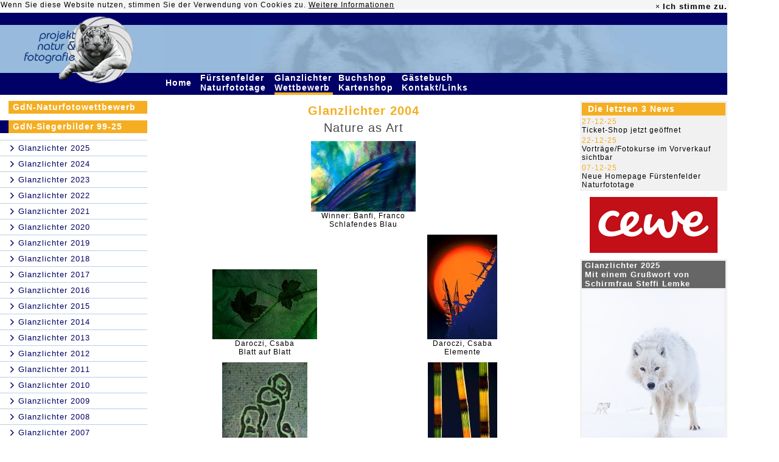

--- FILE ---
content_type: text/html; charset=UTF-8
request_url: https://www.glanzlichter.com/template/index.cfm/fuseaction/executeMenuID/uuidMenu/67737E04-E988-47DF-9FA56EEF4DE83588/lastuuid/253323B6-C9F4-47C4-BA1E79F52089A2D7
body_size: 11245
content:











	
































































































































































	
		
	
	
		




	












  
     
    		
  

 




<base href="https://www.glanzlichter.com/template/">


	
	



	
	
	
	

	
	


	


	









	
		
	
	
		
	
	
	






	
	
		
		
	

	


 







 




 













	


	
	

	
	

	
	




	

	
		
	



	














	




   
	


	








 


















	
	

 
  






	
		
			
		
	



































	
	









  



 












	

	

	

	

	

	

	

	

	

	

	

	

	

	

	

	

	

	

	

	




	
	
		
			




<HTML>



<HEAD>
<TITLE>projekt natur &amp; fotografie, Internationaler naturfoto - wettbewerb</TITLE>
<META NAME="DESCRIPTION" CONTENT="Mara K. Fuhrmann, Projekt Natur & Fotografie . Im Sonnenberg . D-56729 Monreal">
<META NAME="AUTHOR" CONTENT="DigiShop GmbH">
<META NAME="ROBOTS" CONTENT="all">
<META NAME="ABSTRACT" CONTENT="">
<META NAME="KEYWORDS" CONTENT="Fuhrmann,Mara,Tierfotografie,Naturfotografie,wildlife,nature,photography,Bücher,books,Nahfotografie,Störche,Leoparden,Geparde,Vögel,Birds,Vogelfotografie,Tiere,Animals,Pflanzen,Plants,Landschaften,Landscapes">
<META HTTP-EQUIV="imagetoolbar" CONTENT="no">
<meta http-equiv="Content-Type" content="text/html; charset=utf-8">
<link href="/css/main.css" rel="STYLESHEET" type="text/css">
<link href="/css/main_neu_20181113.css" rel="STYLESHEET" type="text/css">


<link rel="stylesheet" href="/css/fontello.css?2018053001">
<link rel="stylesheet" href="/css/animation.css">
<!--[if IE 7]><link rel="stylesheet" href="css/fontello-ie7.css"><![endif]-->
<link rel="shortcut icon" href="/favicon.ico" type="image/x-icon" />
<link rel="icon" type="image/png" href="/tiger.png" />

	<script type="text/javascript" src="/js/jquery/jquery-1.7.2.min.js"></script>
	<script type="text/javascript" src="/js/jquery/jquery-ui-1.12.1.custom/jquery-ui.min.js"></script>
	<link rel="stylesheet" href="/js/jquery/jquery-ui-1.12.1.custom/jquery-ui.css">
	<link rel="stylesheet" href="/js/jquery/jquery-ui-1.12.1.custom/jquery-ui.structure.css">
	<link rel="stylesheet" href="/js/jquery/jquery-ui-1.12.1.custom/jquery-ui.theme.css">

	





	<script>
		function doIntLink (href){
			location.href=''+href+'/template/27/location/6CAC96C5-18D2-48B0-86F8CE1CE2FCE51B/lastuuid/67737E04-E988-47DF-9FA56EEF4DE83588';
		}
	</script>

	
<style>
td.tMenu:hover {
background-color:#F5AE22;
}
</style>

</HEAD>




<body bgcolor="#FFFFFF" text="#464646" link="#CC6600" vlink="#CC6600" alink="#CC6600" marginheight="0" marginwidth="0" leftmargin="0" topmargin="0" style="margin-top: 0px; margin-left: 0px;">


	<div align="left">
  

   <!-- C O O K I E - B A N N E R  -->


<!-- C O O K I E -->
<style>
	.alert-success{
	 background-color:#f5f5f5;
    border-color:#f5f5f5;
	}
	.alert{
	padding: 1px;
	border:0px;
	}
	.alert .cookie-alert-right #accept-cookie{
	font-size: 13px;

	}
	.alert, .breadcrumb, .thumbnail{
	margin-bottom: 0px;
	}
	 .close{
	line-height: 20px;
	opacity:1;

	}
	.alert .cookie-alert-right {
    display: inline-block;
    float: right;
}
.alert .cookie-alert-left {
    display: inline-block;
}
.alert-dismissable .close, .alert-dismissible .close {
    position: relative;
    top: 0px;
    right: -21px;
    color: inherit;
}
a {
    color: black;
}
.alert-dismissable .close, .alert-dismissible .close {
    position: relative;
    top: 0px;
    right: 1px;
    color: inherit;
}

</style>

<script type="text/javascript">
	

function getCookie(n)
{
 a = document.cookie;
 res = '';
 while(a != '')
 {
  while(a.substr(0,1) == ' '){a = a.substr(1,a.length);}
  cookiename = a.substring(0,a.indexOf('='));
  if(a.indexOf(';') != -1)
  {cookiewert = a.substring(a.indexOf('=')+1,a.indexOf(';'));}
  else{cookiewert = a.substr(a.indexOf('=')+1,a.length);}
  if(n == cookiename){res = cookiewert;}
  i = a.indexOf(';')+1;
  if(i == 0){i = a.length}
  a = a.substring(i,a.length);
 }
return(res)
}


function setCookie(cname, cvalue, exdays) {
 var d = new Date();
 d.setTime(d.getTime() + (exdays * 24 * 60 * 60 * 1000));
 var expires = "expires=" + d.toGMTString();
 document.cookie = cname + "=" + cvalue + "; " + expires + ";path=/";
}


function checkCookie(cname) {
	var check = getCookie(cname);
	if (check !== "") {
		return cookie = true;
	} else {
		return cookie = false;
	}

}

	

     $(document).ready(function () {
         var cookiename = 'acookie';
         var cookie = false;
         var cookieContent = $('#cookie-info');

         cookie = checkCookie(cookiename);
         if (cookie == false) {
             cookieContent.show();
         }

        $('#accept-cookie').click(function () {
        	
            setCookie(cookiename, "accepted", 60*24*365);
            cookieContent.hide(500);
        });
    });
</script>




	<div id="cookie-info" class="alert alert-success alert-dismissable" style="display:none;color:black;width:1195px;">


  <div class="">

    <div class="cookie-alert-left">Wenn Sie diese Website nutzen, stimmen Sie der Verwendung von Cookies zu. <a href="/Datenschutzerklaerung.cfm"><u>Weitere Informationen</u></a>
    </div>
    <div class="cookie-alert-right" style="color:black;">
		 <a href="#" class="close xclose-cookie" data-dismiss="alert" aria-label="close">&times;</a>
		<a id="accept-cookie" href="#" class="close"  data-dismiss="alert"   ><strong >Ich stimme zu.</strong></a>
	</div>
  </div><!--  /container -->
</div>
	<table width="1195" border="0" cellpadding="0" cellspacing="0">
		<tr bgcolor="#000066">
			<td rowspan="2"><a href="/"><img src="/img/LogoObenN.jpg" width="243" height="99" border="0" alt="projekt natur & fotografie"></a></td>
			<td height="20"><img src="/img/trans.gif" width="1" height="20" border="0" alt=""></td>
			<td colspan="3"></td>
		</tr>
		<tr bgcolor="#97BADC">
		
			<td><img src="/img/EyesOfaTigerLeftLeft.jpg" width="25" height="79" border="0" alt=""></td>
			<td align="right"><img src="/img/EyesOfaTigerLeft.jpg" width="506" height="79" border="0" alt=""></td>
			<td><img src="/img/EyesOfaTigerRight1.jpg" width="30" height="79" border="0" alt=""></td>
			<td><img src="/img/EyesOfaTigerRight2.jpg" width="242" height="79" border="0" alt=""></td>
		</tr>
		
		
		

		

		<tr bgcolor="#000066">
			<td valign="top"><img src="/img/LogoUntenN.jpg" width="243" height="23" border="0" alt=""></td>
			<td></td>
			<td colspan="2">
				<table width="100" border="0" cellspacing="0" cellpadding="0">
					
					<tr>
					
							
								

							
							
							
								
							
							<td width="10" align="left" class="tMenu"><a href="/news.cfm" class="topMenu">Home&nbsp;</a></td>
							<td><img src="/img/trans.gif" width="9" height="1" border="0" alt=""></td>
					
							
								

							
							
							
							<td width="10" align="left" class="tMenu"><a href="/fuerstenfeld.cfm" class="topMenu">Fürstenfelder Naturfototage&nbsp;</a></td>
							<td><img src="/img/trans.gif" width="9" height="1" border="0" alt=""></td>
					
							
								

							
							
							
							<td width="10" align="left" class="tMenu"><a href="/glanzlichter.cfm" class="topMenu">Glanzlichter Wettbewerb&nbsp;</a></td>
							<td><img src="/img/trans.gif" width="9" height="1" border="0" alt=""></td>
					
							
								

							
							
							
							<td width="10" align="left" class="tMenu"><a href="/shop.cfm" class="topMenu">Buchshop Kartenshop&nbsp;</a></td>
							<td><img src="/img/trans.gif" width="9" height="1" border="0" alt=""></td>
					
							
								

							
							
							
							<td width="10" align="left" class="tMenu"><a href="/service.cfm" class="topMenu">Gästebuch Kontakt/Links&nbsp;</a></td>
							<td><img src="/img/trans.gif" width="9" height="1" border="0" alt=""></td>
					
					</tr>
					<tr>
					
						<td><img src="/img/trans.gif" width="1" height="4" alt="" border="0"></td>
						<td></td>
					
						<td><img src="/img/trans.gif" width="1" height="4" alt="" border="0"></td>
						<td></td>
					
						<td bgcolor="#F5AE22"><img src="/img/trans.gif" width="1" height="4" alt="" border="0"></td>
						<td></td>
					
						<td><img src="/img/trans.gif" width="1" height="4" alt="" border="0"></td>
						<td></td>
					
						<td><img src="/img/trans.gif" width="1" height="4" alt="" border="0"></td>
						<td></td>
					
					</tr>
				</table>
			</td>
			<td>&nbsp;&nbsp;<span style="font-size:9pt;color:#000066;font-family:Arial;font-weight:bold;">76.531.370&nbsp;</span></td>
		</tr>
		<tr>
			<td bgcolor="#FFFFFF"><img src="/img/trans.gif" width="1" height="10" border="0" alt=""></td>
			<td colspan="4"></td>
		</tr>


		
	

	
	
	
	
	

	
	
	
		
		
		<script language="javascript">
			$(document).ready(function(){
			 
		        var nMenuHeight = $('#navi').outerHeight( true ) + 250;
		        var viewportHeight = $(window).height();
			    //console.log('V:' + viewportHeight);
			    //console.log('M:' + nMenuHeight);
			    $(window).scroll(function(){
			        var border = 110;
			        
			        if (nMenuHeight <= viewportHeight) {
				        if($(window).scrollTop() >= border){
				            $("#navi").css({
				                    'position' : 'fixed',
				                    'top' : '30'
				            });
				        }
				        if($(window).scrollTop() < border){
				            $('#navi').removeAttr('style');
				            $("#navi").css({
				                    'margin' : '0',
				                    'padding' : '0'
				            });
				        }
			        }
			    });
			    
			    
			    
			 
			});					
		</script>
    <tr>
		
			
			<td valign="top" bgcolor="#FFFFFF" width="242">

				<div id="navi" style="position:xfixed;margin:0;padding:0;">
					
						










<style>

.icon-right-open-2 {
color:#000066;
}

</style>
	



	
		



		



		
	

		

    














	
	




<table cellpadding="0" cellspacing="0" border="0" width="100%">
	<tr>
		<td valign="top" width="242">
		
			<table cellpadding="0" cellspacing="0" border="0" width="242">
				
				
					
						

					

					
						<tr>
   					  
    						<td><img src="/img/trans.gif" width="14" height="21" border="0" alt=""></td>
              
							<td>
								<table width="228" border="0" cellspacing="0" cellpadding="0">
									<tr height="21">
										<td bgcolor="#F5AE22" class="gross"><a href="/template/index.cfm/fuseaction/executeMenuID/uuidMenu/E0899583-4255-4E53-9D23EBE485213A36/lastuuid/67737E04-E988-47DF-9FA56EEF4DE83588" class="leftMenu">
										
											GdN-Naturfotowettbewerb
										
										
										</a></td>
									</tr>
								</table>
							</td>
						</tr>
						<tr>
              <td colspan="2"><img src="/img/trans.gif" width="1" height="11" border="0" alt=""></td>
            </tr>
						
					  
					  
					
				
				
					
						

					

					
						<tr>
   					   
    						<td><img src="/img/darkbluedot.gif" width="14" height="21" border="0" alt=""></td>
              
							<td>
								<table width="228" border="0" cellspacing="0" cellpadding="0">
									<tr height="21">
										<td bgcolor="#F5AE22" class="gross"><a href="/Glanzlichter-Rückblick.cfm" class="leftMenu">
										
											GdN-Siegerbilder 99-25
										
										
										</a></td>
									</tr>
								</table>
							</td>
						</tr>
						<tr>
              <td colspan="2"><img src="/img/trans.gif" width="1" height="11" border="0" alt=""></td>
            </tr>
						
					  
					   
							

							
								
									

								
								
                  <tr>
                    <td colspan="2"><img src="/img/lightbluedot.gif" width="242" height="1" border="0" alt=""></td>
                  </tr>
									<tr>
                    <td><img src="/img/trans.gif" width="1" height="25" border="0" alt=""></td>
										<td><i class='icon-right-open-2'></i>
										
										  
											  <a href="/online2025.cfm">
												
	  											<span class="leftMenuLevel2">
												
												Glanzlichter 2025
		  									</span>
												</a>
											
										</td>
									</tr>
											
									
								  								
								
							
								
									

								
								
                  <tr>
                    <td colspan="2"><img src="/img/lightbluedot.gif" width="242" height="1" border="0" alt=""></td>
                  </tr>
									<tr>
                    <td><img src="/img/trans.gif" width="1" height="25" border="0" alt=""></td>
										<td><i class='icon-right-open-2'></i>
										
										  
											  <a href="/Glanzlichter2024.cfm">
												
	  											<span class="leftMenuLevel2">
												
												Glanzlichter 2024
		  									</span>
												</a>
											
										</td>
									</tr>
											
									
								  								
								
							
								
									

								
								
                  <tr>
                    <td colspan="2"><img src="/img/lightbluedot.gif" width="242" height="1" border="0" alt=""></td>
                  </tr>
									<tr>
                    <td><img src="/img/trans.gif" width="1" height="25" border="0" alt=""></td>
										<td><i class='icon-right-open-2'></i>
										
										  
											  <a href="/template/index.cfm/fuseaction/executeMenuID/uuidMenu/81F31FCD-0910-AF17-FC98E6547CF70FD1/lastuuid/67737E04-E988-47DF-9FA56EEF4DE83588">
												
	  											<span class="leftMenuLevel2">
												
												Glanzlichter 2023
		  									</span>
												</a>
											
										</td>
									</tr>
											
									
								  								
								
							
								
									

								
								
                  <tr>
                    <td colspan="2"><img src="/img/lightbluedot.gif" width="242" height="1" border="0" alt=""></td>
                  </tr>
									<tr>
                    <td><img src="/img/trans.gif" width="1" height="25" border="0" alt=""></td>
										<td><i class='icon-right-open-2'></i>
										
										  
											  <a href="/template/index.cfm/fuseaction/executeMenuID/uuidMenu/F8D4D4CF-DE7D-ACD1-3FFDFB5A8D551440/lastuuid/67737E04-E988-47DF-9FA56EEF4DE83588">
												
	  											<span class="leftMenuLevel2">
												
												Glanzlichter 2022
		  									</span>
												</a>
											
										</td>
									</tr>
											
									
								  								
								
							
								
									

								
								
                  <tr>
                    <td colspan="2"><img src="/img/lightbluedot.gif" width="242" height="1" border="0" alt=""></td>
                  </tr>
									<tr>
                    <td><img src="/img/trans.gif" width="1" height="25" border="0" alt=""></td>
										<td><i class='icon-right-open-2'></i>
										
										  
											  <a href="/template/index.cfm/fuseaction/executeMenuID/uuidMenu/6867EC6B-155D-00B4-662B39471F4AB829/lastuuid/67737E04-E988-47DF-9FA56EEF4DE83588">
												
	  											<span class="leftMenuLevel2">
												
												Glanzlichter 2021
		  									</span>
												</a>
											
										</td>
									</tr>
											
									
								  								
								
							
								
									

								
								
                  <tr>
                    <td colspan="2"><img src="/img/lightbluedot.gif" width="242" height="1" border="0" alt=""></td>
                  </tr>
									<tr>
                    <td><img src="/img/trans.gif" width="1" height="25" border="0" alt=""></td>
										<td><i class='icon-right-open-2'></i>
										
										  
											  <a href="/template/index.cfm/fuseaction/executeMenuID/uuidMenu/0EFD785D-155D-00B4-66094C947F32874E/lastuuid/67737E04-E988-47DF-9FA56EEF4DE83588">
												
	  											<span class="leftMenuLevel2">
												
												Glanzlichter 2020
		  									</span>
												</a>
											
										</td>
									</tr>
											
									
								  								
								
							
								
									

								
								
                  <tr>
                    <td colspan="2"><img src="/img/lightbluedot.gif" width="242" height="1" border="0" alt=""></td>
                  </tr>
									<tr>
                    <td><img src="/img/trans.gif" width="1" height="25" border="0" alt=""></td>
										<td><i class='icon-right-open-2'></i>
										
										  
											  <a href="/template/index.cfm/fuseaction/executeMenuID/uuidMenu/FA4D35AC-00FC-B8AF-B904797079693671/lastuuid/67737E04-E988-47DF-9FA56EEF4DE83588">
												
	  											<span class="leftMenuLevel2">
												
												Glanzlichter 2019
		  									</span>
												</a>
											
										</td>
									</tr>
											
									
								  								
								
							
								
									

								
								
                  <tr>
                    <td colspan="2"><img src="/img/lightbluedot.gif" width="242" height="1" border="0" alt=""></td>
                  </tr>
									<tr>
                    <td><img src="/img/trans.gif" width="1" height="25" border="0" alt=""></td>
										<td><i class='icon-right-open-2'></i>
										
										  
											  <a href="/glanzlichter2018.cfm">
												
	  											<span class="leftMenuLevel2">
												
												Glanzlichter 2018
		  									</span>
												</a>
											
										</td>
									</tr>
											
									
								  								
								
							
								
									

								
								
                  <tr>
                    <td colspan="2"><img src="/img/lightbluedot.gif" width="242" height="1" border="0" alt=""></td>
                  </tr>
									<tr>
                    <td><img src="/img/trans.gif" width="1" height="25" border="0" alt=""></td>
										<td><i class='icon-right-open-2'></i>
										
										  
											  <a href="/glanzlichter2017.cfm">
												
	  											<span class="leftMenuLevel2">
												
												Glanzlichter 2017
		  									</span>
												</a>
											
										</td>
									</tr>
											
									
								  								
								
							
								
									

								
								
                  <tr>
                    <td colspan="2"><img src="/img/lightbluedot.gif" width="242" height="1" border="0" alt=""></td>
                  </tr>
									<tr>
                    <td><img src="/img/trans.gif" width="1" height="25" border="0" alt=""></td>
										<td><i class='icon-right-open-2'></i>
										
										  
											  <a href="/template/index.cfm/fuseaction/executeMenuID/uuidMenu/78578FD8-99FF-39BA-41E6370CCB9BD8F1/lastuuid/67737E04-E988-47DF-9FA56EEF4DE83588">
												
	  											<span class="leftMenuLevel2">
												
												Glanzlichter 2016
		  									</span>
												</a>
											
										</td>
									</tr>
											
									
								  								
								
							
								
									

								
								
                  <tr>
                    <td colspan="2"><img src="/img/lightbluedot.gif" width="242" height="1" border="0" alt=""></td>
                  </tr>
									<tr>
                    <td><img src="/img/trans.gif" width="1" height="25" border="0" alt=""></td>
										<td><i class='icon-right-open-2'></i>
										
										  
											  <a href="/template/index.cfm/fuseaction/executeMenuID/uuidMenu/F2ED2246-EB88-820C-703496083A2D1216/lastuuid/67737E04-E988-47DF-9FA56EEF4DE83588">
												
	  											<span class="leftMenuLevel2">
												
												Glanzlichter 2015
		  									</span>
												</a>
											
										</td>
									</tr>
											
									
								  								
								
							
								
									

								
								
                  <tr>
                    <td colspan="2"><img src="/img/lightbluedot.gif" width="242" height="1" border="0" alt=""></td>
                  </tr>
									<tr>
                    <td><img src="/img/trans.gif" width="1" height="25" border="0" alt=""></td>
										<td><i class='icon-right-open-2'></i>
										
										  
											  <a href="/glanzlichter2014.cfm">
												
	  											<span class="leftMenuLevel2">
												
												Glanzlichter 2014
		  									</span>
												</a>
											
										</td>
									</tr>
											
									
								  								
								
							
								
									

								
								
                  <tr>
                    <td colspan="2"><img src="/img/lightbluedot.gif" width="242" height="1" border="0" alt=""></td>
                  </tr>
									<tr>
                    <td><img src="/img/trans.gif" width="1" height="25" border="0" alt=""></td>
										<td><i class='icon-right-open-2'></i>
										
										  
											  <a href="/glanzlichter2013.cfm">
												
	  											<span class="leftMenuLevel2">
												
												Glanzlichter 2013
		  									</span>
												</a>
											
										</td>
									</tr>
											
									
								  								
								
							
								
									

								
								
                  <tr>
                    <td colspan="2"><img src="/img/lightbluedot.gif" width="242" height="1" border="0" alt=""></td>
                  </tr>
									<tr>
                    <td><img src="/img/trans.gif" width="1" height="25" border="0" alt=""></td>
										<td><i class='icon-right-open-2'></i>
										
										  
											  <a href="/glanzlichter2012.cfm">
												
	  											<span class="leftMenuLevel2">
												
												Glanzlichter 2012
		  									</span>
												</a>
											
										</td>
									</tr>
											
									
								  								
								
							
								
									

								
								
                  <tr>
                    <td colspan="2"><img src="/img/lightbluedot.gif" width="242" height="1" border="0" alt=""></td>
                  </tr>
									<tr>
                    <td><img src="/img/trans.gif" width="1" height="25" border="0" alt=""></td>
										<td><i class='icon-right-open-2'></i>
										
										  
											  <a href="/glanzlichter2011.cfm">
												
	  											<span class="leftMenuLevel2">
												
												Glanzlichter 2011
		  									</span>
												</a>
											
										</td>
									</tr>
											
									
								  								
								
							
								
									

								
								
                  <tr>
                    <td colspan="2"><img src="/img/lightbluedot.gif" width="242" height="1" border="0" alt=""></td>
                  </tr>
									<tr>
                    <td><img src="/img/trans.gif" width="1" height="25" border="0" alt=""></td>
										<td><i class='icon-right-open-2'></i>
										
										  
											  <a href="/glanzlichter2010.cfm">
												
	  											<span class="leftMenuLevel2">
												
												Glanzlichter 2010
		  									</span>
												</a>
											
										</td>
									</tr>
											
									
								  								
								
							
								
									

								
								
                  <tr>
                    <td colspan="2"><img src="/img/lightbluedot.gif" width="242" height="1" border="0" alt=""></td>
                  </tr>
									<tr>
                    <td><img src="/img/trans.gif" width="1" height="25" border="0" alt=""></td>
										<td><i class='icon-right-open-2'></i>
										
										  
											  <a href="/glanzlichter2009.cfm">
												
	  											<span class="leftMenuLevel2">
												
												Glanzlichter 2009
		  									</span>
												</a>
											
										</td>
									</tr>
											
									
								  								
								
							
								
									

								
								
                  <tr>
                    <td colspan="2"><img src="/img/lightbluedot.gif" width="242" height="1" border="0" alt=""></td>
                  </tr>
									<tr>
                    <td><img src="/img/trans.gif" width="1" height="25" border="0" alt=""></td>
										<td><i class='icon-right-open-2'></i>
										
										  
											  <a href="/Glanzlichter2008.cfm">
												
	  											<span class="leftMenuLevel2">
												
												Glanzlichter 2008
		  									</span>
												</a>
											
										</td>
									</tr>
											
									
								  								
								
							
								
									

								
								
                  <tr>
                    <td colspan="2"><img src="/img/lightbluedot.gif" width="242" height="1" border="0" alt=""></td>
                  </tr>
									<tr>
                    <td><img src="/img/trans.gif" width="1" height="25" border="0" alt=""></td>
										<td><i class='icon-right-open-2'></i>
										
										  
											  <a href="/Glanzlichter2007.cfm">
												
	  											<span class="leftMenuLevel2">
												
												Glanzlichter  2007
		  									</span>
												</a>
											
										</td>
									</tr>
											
									
								  								
								
							
								
									

								
								
                  <tr>
                    <td colspan="2"><img src="/img/lightbluedot.gif" width="242" height="1" border="0" alt=""></td>
                  </tr>
									<tr>
                    <td><img src="/img/trans.gif" width="1" height="25" border="0" alt=""></td>
										<td><i class='icon-right-open-2'></i>
										
										  
											  <a href="/Glanzlichter2006Bilder.cfm">
												
	  											<span class="leftMenuLevel2">
												
												Glanzlichter  2006
		  									</span>
												</a>
											
										</td>
									</tr>
											
									
								  								
								
							
								
									

								
								
                  <tr>
                    <td colspan="2"><img src="/img/lightbluedot.gif" width="242" height="1" border="0" alt=""></td>
                  </tr>
									<tr>
                    <td><img src="/img/trans.gif" width="1" height="25" border="0" alt=""></td>
										<td><i class='icon-right-open-2'></i>
										
										  
											  <a href="/Glanzlichter2005Bilder.cfm">
												
	  											<span class="leftMenuLevel2">
												
												Glanzlichter 2005
		  									</span>
												</a>
											
										</td>
									</tr>
											
									
								  								
								
							
								
									

								
								
                  <tr>
                    <td colspan="2"><img src="/img/lightbluedot.gif" width="242" height="1" border="0" alt=""></td>
                  </tr>
									<tr>
                    <td><img src="/img/trans.gif" width="1" height="25" border="0" alt=""></td>
										<td><i class='icon-right-open-2'></i>
										
										  
											  <a href="/template/index.cfm/fuseaction/executeMenuID/uuidMenu/4E30F1CF-1989-4673-BCCBD4775B8BD335/lastuuid/67737E04-E988-47DF-9FA56EEF4DE83588">
												
	  											<span class="leftMenuLevel2">
												
												Glanzlichter 2004
		  									</span>
												</a>
											
										</td>
									</tr>
											
									
								  
									  

									  
											
											  

											
											
										  
												<tr> 
													<td></td>
										      <td><i class='icon-right-open-2' style='margin-left:10px;margin-right:3px;'></i><a href="/template/index.cfm/fuseaction/executeMenuID/uuidMenu/C74C7887-AC1D-4F9A-9652935E84EA9373/lastuuid/67737E04-E988-47DF-9FA56EEF4DE83588" class="leftMenuLevel2">Grußwort</a></td>
												</tr>
      									
											
										
											
											  

											
											
										  
												<tr> 
													<td></td>
										      <td><i class='icon-right-open-2' style='margin-left:10px;margin-right:3px;'></i><a href="/template/index.cfm/fuseaction/executeMenuID/uuidMenu/9D51355F-6EBF-4C99-B3D283498525C1DE/lastuuid/67737E04-E988-47DF-9FA56EEF4DE83588" class="leftMenuLevel2">Vorwort</a></td>
												</tr>
      									
											
										
											
											  

											
											
										  
												<tr> 
													<td></td>
										      <td><i class='icon-right-open-2' style='margin-left:10px;margin-right:3px;'></i><a href="/template/index.cfm/fuseaction/executeMenuID/uuidMenu/C88B833E-FECB-4B45-97626E77FD823711/lastuuid/67737E04-E988-47DF-9FA56EEF4DE83588" class="leftMenuLevel2">All-over-Winner</a></td>
												</tr>
      									
											
										
											
											  

											
											
										  
												<tr> 
													<td></td>
										      <td><i class='icon-right-open-2' style='margin-left:10px;margin-right:3px;'></i><a href="/template/index.cfm/fuseaction/executeMenuID/uuidMenu/6FDFB5BF-6F54-40A7-95456F8910D40B95/lastuuid/67737E04-E988-47DF-9FA56EEF4DE83588" class="leftMenuLevel2">Magnificent Wilderness</a></td>
												</tr>
      									
											
										
											
											  

											
											
										  
												<tr> 
													<td></td>
										      <td><i class='icon-right-open-2' style='margin-left:10px;margin-right:3px;'></i><a href="/template/index.cfm/fuseaction/executeMenuID/uuidMenu/BDCB52F8-962A-40D9-A89442F2154DEB2B/lastuuid/67737E04-E988-47DF-9FA56EEF4DE83588" class="leftMenuLevel2">The Beauty of Plants</a></td>
												</tr>
      									
											
										
											
											  

											
											
										  
												<tr> 
													<td></td>
										      <td><i class='icon-right-open-2' style='margin-left:10px;margin-right:3px;'></i><a href="/template/index.cfm/fuseaction/executeMenuID/uuidMenu/67737E04-E988-47DF-9FA56EEF4DE83588/lastuuid/67737E04-E988-47DF-9FA56EEF4DE83588" class="leftMenuLevel2"><span class="ActivleftMenuLevel2 ActivleftMenuLevel2Neu">Nature as Art</span></a></td>
												</tr>
      									
			      							

    										  
								        
											
										
											
											  

											
											
										  
												<tr> 
													<td></td>
										      <td><i class='icon-right-open-2' style='margin-left:10px;margin-right:3px;'></i><a href="/template/index.cfm/fuseaction/executeMenuID/uuidMenu/93CB669A-E3A9-466F-80044C17AF4EF326/lastuuid/67737E04-E988-47DF-9FA56EEF4DE83588" class="leftMenuLevel2">Artists on Wings</a></td>
												</tr>
      									
											
										
											
											  

											
											
										  
												<tr> 
													<td></td>
										      <td><i class='icon-right-open-2' style='margin-left:10px;margin-right:3px;'></i><a href="/template/index.cfm/fuseaction/executeMenuID/uuidMenu/FF9D4825-E960-4363-B31F7D5CDB71086E/lastuuid/67737E04-E988-47DF-9FA56EEF4DE83588" class="leftMenuLevel2">The World of Mammals</a></td>
												</tr>
      									
											
										
											
											  

											
											
										  
												<tr> 
													<td></td>
										      <td><i class='icon-right-open-2' style='margin-left:10px;margin-right:3px;'></i><a href="/template/index.cfm/fuseaction/executeMenuID/uuidMenu/87396CCC-091A-44BE-A608346C146D2547/lastuuid/67737E04-E988-47DF-9FA56EEF4DE83588" class="leftMenuLevel2">Rainforests oftheWorld</a></td>
												</tr>
      									
											
										
											
											  

											
											
										  
												<tr> 
													<td></td>
										      <td><i class='icon-right-open-2' style='margin-left:10px;margin-right:3px;'></i><a href="/template/index.cfm/fuseaction/executeMenuID/uuidMenu/05FAC12E-9A8E-4F8A-BCCED25237D90859/lastuuid/67737E04-E988-47DF-9FA56EEF4DE83588" class="leftMenuLevel2">Mother and Child</a></td>
												</tr>
      									
											
										
											
											  

											
											
										  
												<tr> 
													<td></td>
										      <td><i class='icon-right-open-2' style='margin-left:10px;margin-right:3px;'></i><a href="/template/index.cfm/fuseaction/executeMenuID/uuidMenu/2A50120C-D046-42FC-8AFDFEA949A46713/lastuuid/67737E04-E988-47DF-9FA56EEF4DE83588" class="leftMenuLevel2">Nature's Secret Sand</a></td>
												</tr>
      									
											
										
											
											  

											
											
										  
												<tr> 
													<td></td>
										      <td><i class='icon-right-open-2' style='margin-left:10px;margin-right:3px;'></i><a href="/template/index.cfm/fuseaction/executeMenuID/uuidMenu/642FCF2E-6F11-4361-8FDA87D436820EBD/lastuuid/67737E04-E988-47DF-9FA56EEF4DE83588" class="leftMenuLevel2">Tiger's Best</a></td>
												</tr>
      									
											
										
											
											  

											
											
										  
												<tr> 
													<td></td>
										      <td><i class='icon-right-open-2' style='margin-left:10px;margin-right:3px;'></i><a href="/template/index.cfm/fuseaction/executeMenuID/uuidMenu/F9A76551-B30D-43A0-B0E99D3F973633C9/lastuuid/67737E04-E988-47DF-9FA56EEF4DE83588" class="leftMenuLevel2">Die Fotografen</a></td>
												</tr>
      									
											
										
											
											  

											
											
										  
												<tr> 
													<td></td>
										      <td><i class='icon-right-open-2' style='margin-left:10px;margin-right:3px;'></i><a href="/template/index.cfm/fuseaction/executeMenuID/uuidMenu/253323B6-C9F4-47C4-BA1E79F52089A2D7/lastuuid/67737E04-E988-47DF-9FA56EEF4DE83588" class="leftMenuLevel2">Die Sponsoren</a></td>
												</tr>
      									
											
										
																	
								
							
								
									

								
								
                  <tr>
                    <td colspan="2"><img src="/img/lightbluedot.gif" width="242" height="1" border="0" alt=""></td>
                  </tr>
									<tr>
                    <td><img src="/img/trans.gif" width="1" height="25" border="0" alt=""></td>
										<td><i class='icon-right-open-2'></i>
										
										  
											  <a href="/template/index.cfm/fuseaction/executeMenuID/uuidMenu/02011076-E7CB-4AAA-A04CF13FC846B8EC/lastuuid/67737E04-E988-47DF-9FA56EEF4DE83588">
												
	  											<span class="leftMenuLevel2">
												
												Glanzlichter 2003
		  									</span>
												</a>
											
										</td>
									</tr>
											
									
								  								
								
							
								
									

								
								
                  <tr>
                    <td colspan="2"><img src="/img/lightbluedot.gif" width="242" height="1" border="0" alt=""></td>
                  </tr>
									<tr>
                    <td><img src="/img/trans.gif" width="1" height="25" border="0" alt=""></td>
										<td><i class='icon-right-open-2'></i>
										
										  
											  <a href="/template/index.cfm/fuseaction/executeMenuID/uuidMenu/E3DC9425-A0E8-4B07-85944E21328F485B/lastuuid/67737E04-E988-47DF-9FA56EEF4DE83588">
												
	  											<span class="leftMenuLevel2">
												
												Glanzlichter 2002
		  									</span>
												</a>
											
										</td>
									</tr>
											
									
								  								
								
							
								
									

								
								
                  <tr>
                    <td colspan="2"><img src="/img/lightbluedot.gif" width="242" height="1" border="0" alt=""></td>
                  </tr>
									<tr>
                    <td><img src="/img/trans.gif" width="1" height="25" border="0" alt=""></td>
										<td><i class='icon-right-open-2'></i>
										
										  
											  <a href="/template/index.cfm/fuseaction/executeMenuID/uuidMenu/A37AD22B-6882-4132-AC2B115953E2C2D2/lastuuid/67737E04-E988-47DF-9FA56EEF4DE83588">
												
	  											<span class="leftMenuLevel2">
												
												Glanzlichter 2001
		  									</span>
												</a>
											
										</td>
									</tr>
											
									
								  								
								
							
								
									

								
								
                  <tr>
                    <td colspan="2"><img src="/img/lightbluedot.gif" width="242" height="1" border="0" alt=""></td>
                  </tr>
									<tr>
                    <td><img src="/img/trans.gif" width="1" height="25" border="0" alt=""></td>
										<td><i class='icon-right-open-2'></i>
										
										  
											  <a href="/template/index.cfm/fuseaction/executeMenuID/uuidMenu/78D3D672-44C5-4C9F-9A4EB77F5DB162E9/lastuuid/67737E04-E988-47DF-9FA56EEF4DE83588">
												
	  											<span class="leftMenuLevel2">
												
												Glanzlichter 2000
		  									</span>
												</a>
											
										</td>
									</tr>
											
									
								  								
								
							
								
									

								
								
                  <tr>
                    <td colspan="2"><img src="/img/lightbluedot.gif" width="242" height="1" border="0" alt=""></td>
                  </tr>
									<tr>
                    <td><img src="/img/trans.gif" width="1" height="25" border="0" alt=""></td>
										<td><i class='icon-right-open-2'></i>
										
										  
											  <a href="/template/index.cfm/fuseaction/executeMenuID/uuidMenu/5B455C2D-7115-492E-A59C68A7645A65F8/lastuuid/67737E04-E988-47DF-9FA56EEF4DE83588">
												
	  											<span class="leftMenuLevel2">
												
												Glanzlichter 1999
		  									</span>
												</a>
											
										</td>
									</tr>
											
									
								  								
								
							
							
							
						
					
				
				
					
						

					

					
						<tr>
   					  
    						<td><img src="/img/trans.gif" width="14" height="21" border="0" alt=""></td>
              
							<td>
								<table width="228" border="0" cellspacing="0" cellpadding="0">
									<tr height="21">
										<td bgcolor="#F5AE22" class="gross"><a href="/template/index.cfm/fuseaction/executeMenuID/uuidMenu/3B19720C-D302-4124-B91732FD6C3F4DEF/lastuuid/67737E04-E988-47DF-9FA56EEF4DE83588" class="leftMenu">
										
											GdN-Buchbestellung
										
										
										</a></td>
									</tr>
								</table>
							</td>
						</tr>
						<tr>
              <td colspan="2"><img src="/img/trans.gif" width="1" height="11" border="0" alt=""></td>
            </tr>
						
					  
					  
					
				
				
					
						

					

					
						<tr>
   					  
    						<td><img src="/img/trans.gif" width="14" height="21" border="0" alt=""></td>
              
							<td>
								<table width="228" border="0" cellspacing="0" cellpadding="0">
									<tr height="21">
										<td bgcolor="#F5AE22" class="gross"><a href="/Ausstellungen.cfm" class="leftMenu">
										
											GdN-Ausstellungen
										
										
										</a></td>
									</tr>
								</table>
							</td>
						</tr>
						<tr>
              <td colspan="2"><img src="/img/trans.gif" width="1" height="11" border="0" alt=""></td>
            </tr>
						
					  
					  
					
				
			</table>
		</td>
		
	</tr>
	

</table>


<style type="text/css" media="screen">
#cycler{position:relative;}
#cycler img{position:absolute;z-index:1;background-color:white;}
#cycler img.active{z-index:3;}
div.cyclercontainer{height:341;width:228;float:right;margin-right:1px;display:inline;}
</style>














	
	
	

	
	
	

	
	
	





<div class="cyclercontainer" style="float:left;margin-left:14px !important;">
	<div id="cycler">
		
			<img class="active" src="/img/upload/GlanzlichterSlideShow/GdN25-02.jpg" width="228" height="341" />
		
			<img  src="/img/upload/GlanzlichterSlideShow/GdN25-01.jpg" width="228" height="341" />
		
			<img  src="/img/upload/GlanzlichterSlideShow/GdN25-03.jpg" width="228" height="341" />
		

	</div>
</div>

<script type="text/javascript">
function cycleImages(){
		
      var $active = $('#cycler .active');
      var $next = ($active.next().length > 0) ? $active.next() : $('#cycler img:first');
      $next.css('z-index',2);//move the next image up the pile
      $active.fadeOut(1500,function(){//fade out the top image
	      $active.css('z-index',1).show().removeClass('active');//reset the z-index and unhide the image
          $next.css('z-index',3).addClass('active');//make the next image the top one
      });
    }

$(document).ready(function(){
// run every 4s
setInterval('cycleImages()', 5000);
})</script>








						
							
						
							
						
							
						
							
						
							
						
							
						
							
								
							
								
					

					


	

					

	
	
		
		
			
        
      
			
		
	

	
	
	


					<style>

#navi{
width:242px !important;
}
</style>





	


	


	


	


	
		
	



	





















	






















					
				
				</div>
        
			</td>
		
			<td width="29">&nbsp;</td>
			
      <td width="650"  valign="top">
				
				
					

		    


 






	<table width="100%" cellspacing="0" cellpadding="0" border="0">
		<tr>
			<td>










































































































































































	




   
	


	






 










 
  



























  
     
    
  
 













			 




			 




								 
								     



			 




								 
								     












	<base href="https://www.glanzlichter.com/template/">





		

									
		
										
		
																	
																

								
												
						
						
					
		

	
	
	
		
			
			
		
			
			
		
			
			
		
			
			
			
			
	
		
										
												
									
		
	
											
															
															
											
										
	
											
							
							
							
							
									
								















  
    
    

 




























		<div align="center"><p><h1>Glanzlichter 2004</h1></p></div>
<div align="center"><p><h2>Nature as Art</h2></p></div>

<table border="0" cellspacing="0" cellpadding="5" width="100%">

		<tr>
		<td colspan="2" align="center">


				<a href="/odb/index.cfm/fuseaction/enlageObject/nID/429/rubrikid/8/kategorie/23/nCompanyID/52/functionmode/2/bgcolor/000066/textcolor/FFFFFF/lastuuid/67737E04-E988-47DF-9FA56EEF4DE83588" target="_blank"><img src="/odb/ObjectPics/tn_301-banfi-winner.jpeg"  border="0"></a><br>
		<a href="/odb/index.cfm/fuseaction/enlageObject/nID/429/rubrikid/8/kategorie/23/nCompanyID/52/functionmode/2/bgcolor/000066/textcolor/FFFFFF/lastuuid/67737E04-E988-47DF-9FA56EEF4DE83588" target="_blank">Winner: Banfi, Franco<br>Schlafendes Blau<br></a>
	</td>
			</tr>

		<tr>
		<td valign="bottom" align="center" width="50%">


				<a href="/odb/index.cfm/fuseaction/enlageObject/nID/432/rubrikid/8/kategorie/23/nCompanyID/141/functionmode/2/bgcolor/000066/textcolor/FFFFFF/lastuuid/67737E04-E988-47DF-9FA56EEF4DE83588" target="_blank"><img src="/odb/ObjectPics/tn_304-daroczi-high.jpg"  border="0"></a><br>
		<a href="/odb/index.cfm/fuseaction/enlageObject/nID/432/rubrikid/8/kategorie/23/nCompanyID/141/functionmode/2/bgcolor/000066/textcolor/FFFFFF/lastuuid/67737E04-E988-47DF-9FA56EEF4DE83588" target="_blank">Daroczi, Csaba<br>Blatt auf Blatt<br></a>
	</td>

		<td valign="bottom" align="center" width="50%">


				<a href="/odb/index.cfm/fuseaction/enlageObject/nID/438/rubrikid/8/kategorie/23/nCompanyID/141/functionmode/2/bgcolor/000066/textcolor/FFFFFF/lastuuid/67737E04-E988-47DF-9FA56EEF4DE83588" target="_blank"><img src="/odb/ObjectPics/ACFF00.jpeg"  border="0"></a><br>
		<a href="/odb/index.cfm/fuseaction/enlageObject/nID/438/rubrikid/8/kategorie/23/nCompanyID/141/functionmode/2/bgcolor/000066/textcolor/FFFFFF/lastuuid/67737E04-E988-47DF-9FA56EEF4DE83588" target="_blank">Daroczi, Csaba<br>Elemente<br></a>
	</td>
			</tr>

		<tr>
		<td valign="bottom" align="center" width="50%">


				<a href="/odb/index.cfm/fuseaction/enlageObject/nID/433/rubrikid/8/kategorie/23/nCompanyID/161/functionmode/2/bgcolor/000066/textcolor/FFFFFF/lastuuid/67737E04-E988-47DF-9FA56EEF4DE83588" target="_blank"><img src="/odb/ObjectPics/tn_305-eradi-high.jpeg"  border="0"></a><br>
		<a href="/odb/index.cfm/fuseaction/enlageObject/nID/433/rubrikid/8/kategorie/23/nCompanyID/161/functionmode/2/bgcolor/000066/textcolor/FFFFFF/lastuuid/67737E04-E988-47DF-9FA56EEF4DE83588" target="_blank">Erardi, Alfred<br>Tödliche Falle<br></a>
	</td>

		<td valign="bottom" align="center" width="50%">


				<a href="/odb/index.cfm/fuseaction/enlageObject/nID/437/rubrikid/8/kategorie/23/nCompanyID/142/functionmode/2/bgcolor/000066/textcolor/FFFFFF/lastuuid/67737E04-E988-47DF-9FA56EEF4DE83588" target="_blank"><img src="/odb/ObjectPics/tn_309-gebauer-high.jpeg"  border="0"></a><br>
		<a href="/odb/index.cfm/fuseaction/enlageObject/nID/437/rubrikid/8/kategorie/23/nCompanyID/142/functionmode/2/bgcolor/000066/textcolor/FFFFFF/lastuuid/67737E04-E988-47DF-9FA56EEF4DE83588" target="_blank">Gebauer, Dr.Axel<br>Ackerschachtelhalm<br></a>
	</td>
			</tr>

		<tr>
		<td valign="bottom" align="center" width="50%">


				<a href="/odb/index.cfm/fuseaction/enlageObject/nID/434/rubrikid/8/kategorie/23/nCompanyID/149/functionmode/2/bgcolor/000066/textcolor/FFFFFF/lastuuid/67737E04-E988-47DF-9FA56EEF4DE83588" target="_blank"><img src="/odb/ObjectPics/tn_306-mayer-high.jpeg"  border="0"></a><br>
		<a href="/odb/index.cfm/fuseaction/enlageObject/nID/434/rubrikid/8/kategorie/23/nCompanyID/149/functionmode/2/bgcolor/000066/textcolor/FFFFFF/lastuuid/67737E04-E988-47DF-9FA56EEF4DE83588" target="_blank">Mayer, Robert<br>Fliegenpilzpo<br></a>
	</td>

		<td valign="bottom" align="center" width="50%">


				<a href="/odb/index.cfm/fuseaction/enlageObject/nID/431/rubrikid/8/kategorie/23/nCompanyID/230/functionmode/2/bgcolor/000066/textcolor/FFFFFF/lastuuid/67737E04-E988-47DF-9FA56EEF4DE83588" target="_blank"><img src="/odb/ObjectPics/tn_303-zuschlochtern-high.jpeg"  border="0"></a><br>
		<a href="/odb/index.cfm/fuseaction/enlageObject/nID/431/rubrikid/8/kategorie/23/nCompanyID/230/functionmode/2/bgcolor/000066/textcolor/FFFFFF/lastuuid/67737E04-E988-47DF-9FA56EEF4DE83588" target="_blank">Meyer zu Schlochtern, Melchert<br>Steiniger Strand<br></a>
	</td>
			</tr>

		<tr>
		<td valign="bottom" align="center" width="50%">


				<a href="/odb/index.cfm/fuseaction/enlageObject/nID/436/rubrikid/8/kategorie/23/nCompanyID/211/functionmode/2/bgcolor/000066/textcolor/FFFFFF/lastuuid/67737E04-E988-47DF-9FA56EEF4DE83588" target="_blank"><img src="/odb/ObjectPics/tn_308-novak-high.jpeg"  border="0"></a><br>
		<a href="/odb/index.cfm/fuseaction/enlageObject/nID/436/rubrikid/8/kategorie/23/nCompanyID/211/functionmode/2/bgcolor/000066/textcolor/FFFFFF/lastuuid/67737E04-E988-47DF-9FA56EEF4DE83588" target="_blank">Novak, Laslo<br>Netzartist<br></a>
	</td>

		<td valign="bottom" align="center" width="50%">


				<a href="/odb/index.cfm/fuseaction/enlageObject/nID/435/rubrikid/8/kategorie/23/nCompanyID/136/functionmode/2/bgcolor/000066/textcolor/FFFFFF/lastuuid/67737E04-E988-47DF-9FA56EEF4DE83588" target="_blank"><img src="/odb/ObjectPics/tn_307-schneider-high.jpeg"  border="0"></a><br>
		<a href="/odb/index.cfm/fuseaction/enlageObject/nID/435/rubrikid/8/kategorie/23/nCompanyID/136/functionmode/2/bgcolor/000066/textcolor/FFFFFF/lastuuid/67737E04-E988-47DF-9FA56EEF4DE83588" target="_blank">Schneider, Alexander<br>Innere Schönheit<br></a>
	</td>
			</tr>

		<tr>
		<td valign="bottom" align="center" width="50%">


				<a href="/odb/index.cfm/fuseaction/enlageObject/nID/430/rubrikid/8/kategorie/23/nCompanyID/173/functionmode/2/bgcolor/000066/textcolor/FFFFFF/lastuuid/67737E04-E988-47DF-9FA56EEF4DE83588" target="_blank"><img src="/odb/ObjectPics/tn_302-usher-high.jpeg"  border="0"></a><br>
		<a href="/odb/index.cfm/fuseaction/enlageObject/nID/430/rubrikid/8/kategorie/23/nCompanyID/173/functionmode/2/bgcolor/000066/textcolor/FFFFFF/lastuuid/67737E04-E988-47DF-9FA56EEF4DE83588" target="_blank">Usher, Duncan<br>Flüchtiges Eiskunstwerk<br></a>
	</td>

</table>
    







 




</td>
		</tr>
	</table>
 










 






































































































































































	




   
	


	






 










 
  


















  









  

 













































 






































































































































































	




   
	


	






 










 
  




























  

 





































        

				
			</td>
			
			  <td width="29">&nbsp;</td>
				<td width="242"align="center" valign="top">
					
					  







 











  





















 

 
 
 
 






    <table  cellpadding="0" cellspacing="0" border="0" align="center">
     
	 <tr>
	   <td>
	      <table  cellpadding="0" cellspacing="3" bgcolor="#F1F1F1" border="0" align="center" width="100%">
		  
		  <tr>

	        <td width="240" height="21" bgcolor="#f5ae22"><span class="leftMenu">&nbsp; <b>Die letzten 3 News</b> </span></td>

      </tr>
		   
		   
		   
            <tr>
				
	    	      <td><span style="color:#f5ae22">27-12-25 </span><br><a href="/template/index.cfm/fuseaction/directCall/module/content/function/fuseactionSLASH_showContentSLASH_uuidSLASH_5FA6CA0B-CBA1-E0B2-FD66D1D0064DC1D1SLASH_hideheadlineSLASH_0/template/15/location/6CAC96C5-18D2-48B0-86F8CE1CE2FCE51B/lastuuid/67737E04-E988-47DF-9FA56EEF4DE83588">Ticket-Shop jetzt geöffnet</a></td>
				
	        </tr>
		   
		   
		   
            <tr>
				
	    	      <td><span style="color:#f5ae22">22-12-25 </span><br><a href="/template/index.cfm/fuseaction/directCall/module/content/function/fuseactionSLASH_showContentSLASH_uuidSLASH_4060D3F8-F66C-191B-B9F14BCF4B4CEC5FSLASH_hideheadlineSLASH_0/template/15/location/6CAC96C5-18D2-48B0-86F8CE1CE2FCE51B/lastuuid/67737E04-E988-47DF-9FA56EEF4DE83588">Vorträge/Fotokurse im Vorverkauf sichtbar</a></td>
				
	        </tr>
		   
		   
		   
            <tr>
				
	    	      <td><span style="color:#f5ae22">07-12-25 </span><br><a href="/template/index.cfm/fuseaction/directCall/module/content/function/fuseactionSLASH_showContentSLASH_uuidSLASH_FCA69602-CF78-2A5F-AD2B49E9768E0578SLASH_hideheadlineSLASH_0/template/15/location/6CAC96C5-18D2-48B0-86F8CE1CE2FCE51B/lastuuid/67737E04-E988-47DF-9FA56EEF4DE83588">Neue Homepage Fürstenfelder Naturfototage</a></td>
				
	        </tr>
		    

	      </table>
	   </td>
	 </tr>
     <tr>
	   <td><img src="/img/trans.gif"  height="5"  border="0"></td>
	 </tr>

	 <tr>
	   <td  align="center" style="padding-top:5px;padding-bottom:5px;"><a href="/structure/index.cfm/fuseaction/linktrack/sLink/https~||www[cewe[de/sLinkSourseType/Banner/sLinkSourseId/1" target="_blank"><img src="/img/CEWE_Web-210.jpg" width="210" height="92" border="0" alt="www.cewecolor.de"></a></td>
	 </tr>
	 
	
	 

	 
	 
	 
	 
	 
	 </tr>
	 
	 



	 


	 
	 
	 
	
	 
	 


	 
	 
	 
	 
	   
	 
	
	 
	
	 
	 <tr>
	   <td height="5"></td>
	 </tr>
	   
	 
	   


	 

	 <tr>
	   <td>
	       <table  cellpadding="0" cellspacing="3" bgcolor="#F1F1F1" border="0" align="center" width="100%">
		      
		       
            <tr>
	          <td colspan="2" width="240" height="25" bgcolor="#666666" style="padding-left:5px;"><span style="font-size:10pt; color:#FFFFFF; font-family:Arial; font-weight:bold;">Glanzlichter 2025<br>Mit einem Grußwort von Schirmfrau Steffi Lemke</span></td> 
	       </tr>
		   <tr>
	          <td colspan="2" align="left" valign="top"><a href="/shop/index.cfm/fuseaction/showProduct/uuidProduct/9E1D6D7F-E782-7188-E7D7D907597E6D2F/uuidShop/5580FEB7-FD02-4FA5-A4F02CFD63CE0508/lastuuid/67737E04-E988-47DF-9FA56EEF4DE83588"><img src="/shop/upload/Buch2025-234.jpg" width="234" border="0" alt="Glanzlichter 2025 Mit einem Grußwort von Schirmfrau Steffi Lemke"></a></td> 
	       </tr>
		   <tr>
              <td colspan="2" align="left" valign="top"><span style="font-size:7pt; color:#000000; font-family:Arial"> 168 Seiten, 86 Siegerbilder<br>durchgehend farbig illustriert<br>Format 21 x 30 cm, Softcover<br><br><br>sofort lieferbar</span><br></td>   
	       </tr>
		   <tr>
	          <td width="25%" height="21" valign="middle"><strong> 25,00 €</strong></td> 
	          <td width="75%" height="21" align="left" valign="top"><a href="/shop/index.cfm/fuseaction/showProduct/uuidProduct/9E1D6D7F-E782-7188-E7D7D907597E6D2F/uuidShop/5580FEB7-FD02-4FA5-A4F02CFD63CE0508/lastuuid/67737E04-E988-47DF-9FA56EEF4DE83588"><img src="/img/b_jetzt_bestellen.gif"  height="21" width="110" border="0"></a></td> 
	       </tr>
	       </table>
	   </td>
	 </tr>
	 <tr>
	   <td><img src="/img/trans.gif"  height="5"  border="0"></td> 
	 </tr>

	 
	 
	 <tr>
	   
	   
	   
	   
	   
	   
	   
	   
	   
	   
	   
	   
	   
	   
	   
	   <td  align="center"><a href="/fuerstenfeld.cfm"><img src="/img/Homepage_Plakat-rechts_240.jpg" width="240" height="480" alt="Internationale F&uuml;rstenfelder Naturfototage" border="0"></a></td>
	 </tr>
	 
	 
	 
    </table>


<style>
	td.fb-cell{
		padding:10px;
		background-color:#F1F1F1;
	}
	a.fb-link{display:block;}
	img.fb-img{float:left;}
	p.fb-p{
		display:block;
		float:left;
		padding-left:5px;
		padding-top:9px;
		font-weight:600;
	}
	.fb-link:hoverp.fb-p{text-decoration:underline;}

</style>


					
				</td>
		  
		</tr>
		<tr>
        <td>&nbsp;</td>
        <td>&nbsp;</td>
        <td>
<div align="center">&copy; 2004-2026 by <b>projekt natur & fotografie</b> alle Rechte vorbehalten</div>
<div align="center">
	<a href="/impressum.cfm">Impressum</a>
	|
	<a href="/Datenschutzerklaerung.cfm">Datenschutz</a>
</div>
<div align="center"><a href="http://www.digishop.de" TARGET="_blank">Redaktionssystem, Hosting: Digishop</a></div>
</td>
        <td>&nbsp;</td>
        <td>&nbsp;</td>
		</tr>
	

	

	
	
		
			</table>
</div>
</body>



<style>
.ui-widget-header{
	background:#000066;
}

.ui-dialog .ui-dialog-content {
    padding: 0;
}

.play-video{
	cursor:pointer;
}

.ui-corner-all, .ui-corner-bottom, .ui-corner-left, .ui-corner-bl {
    border-radius: 0px;
}

#dialog{
	display:none;
}

</style>
<script>
$(function() {

	$(".play-video").click(function(event){
		
		var oimg = $(this);
		var svideourl = oimg.attr('longdesc');
	    var video = $('#modvideo');
	    var sources = video.find('source');
	    sources[0].src = svideourl;
	    //sources[1].src = 'video2.ogv';
	    video.load();		
	    $( "#dialog" ).dialog(
			 {
			 	width: 500,
			 	modal: true
			 }
		);
		
	});
	


}); 
</script>



<div id="dialog" title="">
  <video width="500" controls id="modvideo">
  <source id="modvideosource" src="" type="video/mp4">
  
  Your browser does not support HTML5 video.
</video>
</div>



</html>


		
	



